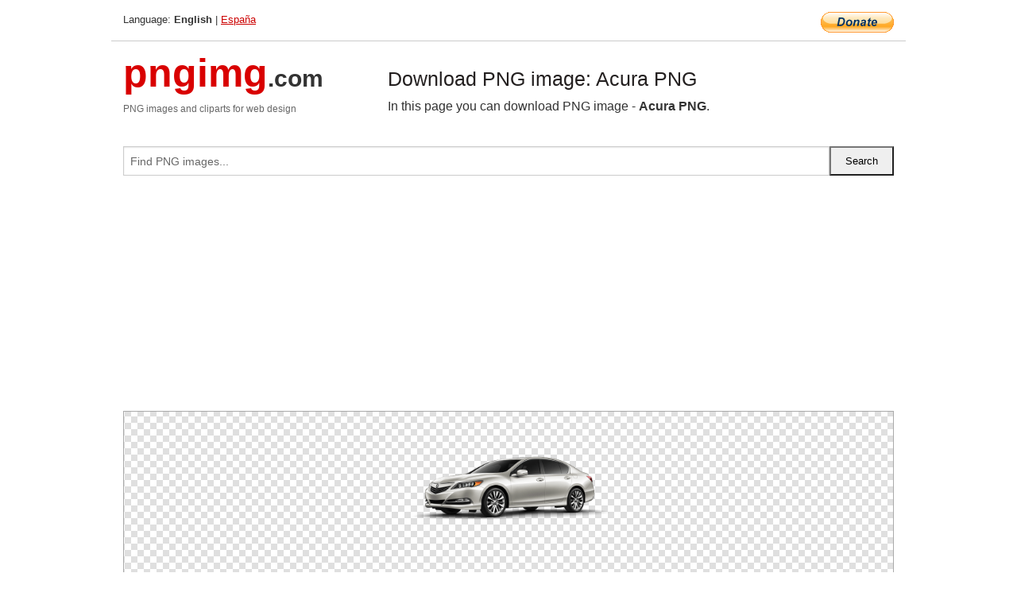

--- FILE ---
content_type: text/html; charset=UTF-8
request_url: https://pngimg.com/image/69063
body_size: 5160
content:
<!DOCTYPE html>
<html lang="en">
<head>
    <link rel="stylesheet" type="text/css" href="https://pngimg.com/distr/css/css.css"/>
    <title>Acura PNG transparent image download, size: 874x332px</title>
    <meta http-equiv="Content-Type" content="text/html; charset=utf-8"/>
    <meta name="viewport" content="width=device-width, initial-scale=1.0"/>
    <meta name="robots" content="index, follow"/>
    <meta name="keywords" content="Acura PNG size: 874x332px, Acura PNG images, PNG image: Acura PNG, free PNG image, Acura"/>
    <meta name="description" content="Acura PNG PNG image with transparent background, size: 874x332px. Acura PNG in high resolution. Download: https://pngimg.com/https://pngimg.com/uploads/acura/acura_PNG114.png"/>
    <meta name="google-site-verification" content="qcYfEN7AYS0t2uzuv1nfdpuWns53GYFbGG0rNLsatHM"/>
    <meta property="og:locale" content="en_US"/>
    <meta property="og:type" content="article"/>
    <meta property="og:title" content="Acura PNG image with transparent background"/>
    <meta property="og:description" content="Acura PNG PNG image. You can download PNG image Acura PNG, free PNG image, Acura PNG PNG"/>
    <meta property="og:url" content="https://pngimg.com/image/69063"/>
    <meta property="og:site_name" content="pngimg.com"/>
    <meta property="og:image" content="https://pngimg.com/uploads/acura/acura_PNG114.png"/>
    <meta name="twitter:card" content="summary"/>
    <meta name="twitter:description" content="Acura PNG PNG image. You can download PNG image Acura PNG, free PNG image, Acura PNG PNG"/>
    <meta name="twitter:title" content="Acura PNG image with transparent background"/>
    <meta name="twitter:image" content="https://pngimg.com/uploads/acura/acura_PNG114.png"/>
    <link rel="canonical"
          href="https://pngimg.com/image/69063"/>
    <link rel="shortcut icon" href="https://pngimg.com/favicon.ico"/>
        <script async src="https://pagead2.googlesyndication.com/pagead/js/adsbygoogle.js?client=ca-pub-0593512396584361"
            crossorigin="anonymous"></script>
        <script async custom-element="amp-auto-ads"
            src="https://cdn.ampproject.org/v0/amp-auto-ads-0.1.js">
    </script>
</head>
<body>
<amp-auto-ads type="adsense"
              data-ad-client="ca-pub-0593512396584361">
</amp-auto-ads>
<div class="row bottom_border">
    <div class="large-10 small-8 columns">
        Language: <b>English</b> | <a href="https://pngimg.es">España</a>
    </div>
    <div class="large-2 small-4 columns" style="text-align: right;">
        <a href="https://www.paypal.com/donate/?hosted_button_id=H269GXHKMEZBG" target="_blank"><img
                    src="/distr/img/btn_donate_lg.gif" style="border:0" alt="Donate"/></a>
    </div>
</div>
<div class="row top-logo">
    <div class="large-4 medium-4 small-12 columns logo_div" style="text-align:left;">
        <a href="/" class="none"><span class="logo"><span class="logo_title">pngimg</span>.com</span></a>
        <h1>PNG images and cliparts for web design</h1>
    </div>
    <div class="large-8 medium-8 small-12 columns" style="text-align:left;padding-top:30px;">
        <h1>Download PNG image: Acura PNG </h1>
     In this page you can download PNG image  - <strong>Acura PNG</strong>.<br/><br/>    </div>
</div>
<div class="row">
    <div class="large-12 columns search_form_div" itemscope="" itemtype="http://schema.org/WebSite">
        <link itemprop="url" href="https://pngimg.com"/>
        <form itemprop="potentialAction" itemscope="" itemtype="http://schema.org/SearchAction" method="get"
              action="https://pngimg.com/search_image/">
            <meta itemprop="target" content="https://pngimg.com/search_image/?search_image={search_image}"/>
            <div class="row collapse search_form">
                <div class="large-11 small-9 columns">
                    <input type="text" itemprop="query-input" name="search_image" value=""
                           placeholder="Find PNG images..."/>
                </div>
                <div class="large-1 small-3 columns">
                    <input type="submit" name="search_button" value="Search"/>
                </div>
            </div>
        </form>
    </div>
</div>
<div class="row">
    <div class="large-12 columns">
        <ins class="adsbygoogle"
     style="display:block"
     data-ad-client="ca-pub-0593512396584361"
     data-ad-slot="7194450127"
     data-ad-format="auto"
     data-full-width-responsive="true"></ins>
<script>
     (adsbygoogle = window.adsbygoogle || []).push({});
</script><div class="png_big" itemscope itemtype="http://schema.org/ImageObject">
                                    <img itemprop="contentUrl" data-original="https://pngimg.com/uploads/acura/acura_PNG114.png" src="https://pngimg.com/uploads/acura/acura_PNG114.png" alt="Acura PNG" title="Acura PNG" style="border:0;width:auto;width: 332px;max-height:550px;">                                          
                                    <meta itemprop="representativeOfPage" content="true">
                                    <meta itemprop="fileFormat" content="image/png">                                   
                                    <meta itemprop="contentSize" content="47 kilo"/>                                   
                                    <meta itemprop="thumbnail" content="https://pngimg.com/uploads/acura/small/acura_PNG114.png" />
                                    <meta itemprop="width" content="874" />
                                    <meta itemprop="height" content="332" />
                                    <meta itemprop="usageInfo" content="https://pngimg.com/license" />
                                    <meta itemprop="name" content="Acura PNG" />
                                    <meta itemprop="image" content="https://pngimg.com/uploads/acura/acura_PNG114.png" />                                    
                                </div>   
                      
<div>
    <a href="/d/acura_PNG114.png" class="download_png" target="_blank" style="width:200px;">Download PNG image</a> <br/>
    Share image: <br/>
    <div class="share-buttons">
    <button
        class="facebook"
        onClick='window.open("https://www.facebook.com/sharer.php?u=https://pngimg.com/image/69063","sharer","status=0,toolbar=0,width=650,height=500");'
        title="Share in Facebook">
    </button>    
    <button
        class="telegram"
        onClick='window.open("https://telegram.me/share/url?url=https://pngimg.com/image/69063","sharer","status=0,toolbar=0,width=650,height=500");'
        title="Share in Telegram">
    </button>
    <button
        class="pinterest"
        onClick='window.open("https://ru.pinterest.com/pin/create/button/?url=https://pngimg.com/image/69063&media=http:https://pngimg.com/uploads/acura/small/acura_PNG114.png&description=Acura+PNG","sharer","status=0,toolbar=0,width=650,height=500");'       
        title="Pin">
    </button>
    <button
        class="twitter"
        onClick='window.open("https://twitter.com/intent/tweet?text=Acura PNG&url= https://pngimg.com/image/69063","sharer","status=0,toolbar=0,width=650,height=500");'
        title="Tweet">
    </button>
</div>

    <br/>
          <b>License:</b> <a class="black" href="https://pngimg.com/license" target="_blank">Attribution-NonCommercial 4.0 International (CC BY-NC 4.0)</a>
          <div style="font-size:12px;margin-top:8px;">
                                        
                                            Keywords: <span><a class="black" href="https://pngimg.com/uploads/acura/acura_PNG114.png">Acura PNG size: 874x332px, Acura PNG images, PNG image: Acura PNG, free PNG image, Acura</a></span><br/>
                                            Image category: <b>Acura</b><br/>
                							Format: <strong>PNG image with alpha (transparent)</strong><br/>
                							Resolution:  874x332<br/>
                							Size:  47 kb<br/>
                                        </div>     
</div><ins class="adsbygoogle"
     style="display:block"
     data-ad-client="ca-pub-0593512396584361"
     data-ad-slot="7194450127"
     data-ad-format="auto"
     data-full-width-responsive="true"></ins>
<script>
     (adsbygoogle = window.adsbygoogle || []).push({});
</script><br/><h1>Acura PNG image with transparent background | acura_PNG114.png</h1>   
                                        <div><span itemscope itemtype="http://schema.org/BreadcrumbList">
       <span itemprop="itemListElement" itemscope itemtype="http://schema.org/ListItem">
          <a href="/" itemprop="item"><span itemprop="name">Home</span></a>
          <meta itemprop="position" content="1" />
        </span>
         &raquo; 
         <span itemprop="itemListElement" itemscope itemtype="http://schema.org/ListItem">
           <a href="/images/cars/" itemprop="item"><span itemprop="name">CARS</span></a>
           <meta itemprop="position" content="2" />
         </span>
          &raquo; 
         <span itemprop="itemListElement" itemscope itemtype="http://schema.org/ListItem"> 
           <a href="/images/cars/acura/" itemprop="item"><span itemprop="name">Acura</span></a>
           <meta itemprop="position" content="3" />
          </span>
           &raquo;  
           <span itemprop="itemListElement" itemscope itemtype="http://schema.org/ListItem">
             <a href="/image/69063" itemprop="item"><span itemprop="name">Acura PNG</span></a>
             <meta itemprop="position" content="4" />
           </span>
         </span>
           <br/><br/></div>
                                       <p>This image has format <b>transparent PNG</b> with resolution <b>874x332</b>.<br/> You can <b>download</b> this image in best resolution from this page and use it for design and web design.</p> 
                                       <p><b>Acura PNG</b> with transparent background you can download for free, just click on download button. </p>                                                                          
                                        <br/> <br/>                <!-- PNGIMG2020 vertical -->
        <ins class="adsbygoogle"
             style="display:block"
             data-ad-client="ca-pub-0593512396584361"
             data-ad-slot="2654000182"
             data-ad-format="auto"></ins>
        <script>
            (adsbygoogle = window.adsbygoogle || []).push({});
        </script>
                <div class="row">
            <div class="large-12 columns main_content">
                <h1>More images of Acura</h1><ul class="small-block-grid-2 medium-block-grid-3 large-block-grid-4" itemscope itemtype="http://schema.org/ImageGallery"><li>
        <div class="png_png png_imgs" style="padding:15px;background:#fff !important;overflow:hidden;">
            <a href="https://shutterstock.7eer.net/c/3442943/560528/1305?u=https%3A%2F%2Fwww.shutterstock.com%2Fimage-photo%2Facura--sports-car-vehicle-photography-1226372563" target="_blank"><img style="min-width:200px;max-width:242px;border:0;" src="https://image.shutterstock.com/image-photo/acura-sports-car-vehicle-photography-260nw-1226372563.jpg" alt="acura . sports car . vehicle photography . tsx . nsx . luxury . "  title="acura . sports car . vehicle photography . tsx . nsx . luxury . "/></a>
         </div>   
         <div class="description_div">
            <div class="img_desc"><a href="https://shutterstock.7eer.net/c/3442943/560528/1305?u=https%3A%2F%2Fwww.shutterstock.com%2Fimage-photo%2Facura--sports-car-vehicle-photography-1226372563"><b>acura . sports car . vehicle...</b></a></div>
                                      <div class="row">
                                          <div class="large-6 columns res_size">
                                            Shutterstock.com
                                          </div>
                                          <div class="large-6 columns">
                                             <a href="https://shutterstock.7eer.net/c/3442943/560528/1305?u=https%3A%2F%2Fwww.shutterstock.com%2Fimage-photo%2Facura--sports-car-vehicle-photography-1226372563" class="download_png">Download</a>
                                          </div>
                                       </div>
               </div>  					
            </li><li>
        <div class="png_png png_imgs" style="padding:15px;background:#fff !important;overflow:hidden;">
            <a href="https://shutterstock.7eer.net/c/3442943/560528/1305?u=https%3A%2F%2Fwww.shutterstock.com%2Fimage-photo%2Fmiddle-aged-man-standing-near-car-muccina-2181634109" target="_blank"><img style="min-width:200px;max-width:242px;border:0;" src="https://image.shutterstock.com/image-photo/middleaged-man-standing-near-car-260nw-2181634109.jpg" alt="A middle-aged man is standing near the car. Muccina speaks on the phone. Dear beautiful car. The man is calm and confident. The car is in the summer park."  title="A middle-aged man is standing near the car. Muccina speaks on the phone. Dear beautiful car. The man is calm and confident. The car is in the summer park."/></a>
         </div>   
         <div class="description_div">
            <div class="img_desc"><a href="https://shutterstock.7eer.net/c/3442943/560528/1305?u=https%3A%2F%2Fwww.shutterstock.com%2Fimage-photo%2Fmiddle-aged-man-standing-near-car-muccina-2181634109"><b>A middle-aged man is standin...</b></a></div>
                                      <div class="row">
                                          <div class="large-6 columns res_size">
                                            Shutterstock.com
                                          </div>
                                          <div class="large-6 columns">
                                             <a href="https://shutterstock.7eer.net/c/3442943/560528/1305?u=https%3A%2F%2Fwww.shutterstock.com%2Fimage-photo%2Fmiddle-aged-man-standing-near-car-muccina-2181634109" class="download_png">Download</a>
                                          </div>
                                       </div>
               </div>  					
            </li><li>
        <div class="png_png png_imgs" style="padding:15px;background:#fff !important;overflow:hidden;">
            <a href="https://shutterstock.7eer.net/c/3442943/560528/1305?u=https%3A%2F%2Fwww.shutterstock.com%2Fimage-photo%2Fline-art-cars-japanese-legend-car-2267516169" target="_blank"><img style="min-width:200px;max-width:242px;border:0;" src="https://image.shutterstock.com/image-vector/line-art-cars-japanese-legend-260nw-2267516169.jpg" alt="Line Art Cars. Japanese Legend Car. Icon Cars. NSX Line Art"  title="Line Art Cars. Japanese Legend Car. Icon Cars. NSX Line Art"/></a>
         </div>   
         <div class="description_div">
            <div class="img_desc"><a href="https://shutterstock.7eer.net/c/3442943/560528/1305?u=https%3A%2F%2Fwww.shutterstock.com%2Fimage-photo%2Fline-art-cars-japanese-legend-car-2267516169"><b>Line Art Cars. Japanese Lege...</b></a></div>
                                      <div class="row">
                                          <div class="large-6 columns res_size">
                                            Shutterstock.com
                                          </div>
                                          <div class="large-6 columns">
                                             <a href="https://shutterstock.7eer.net/c/3442943/560528/1305?u=https%3A%2F%2Fwww.shutterstock.com%2Fimage-photo%2Fline-art-cars-japanese-legend-car-2267516169" class="download_png">Download</a>
                                          </div>
                                       </div>
               </div>  					
            </li><li>
        <div class="png_png png_imgs" style="padding:15px;background:#fff !important;overflow:hidden;">
            <a href="https://shutterstock.7eer.net/c/3442943/560528/1305?u=https%3A%2F%2Fwww.shutterstock.com%2Fimage-photo%2Fmiddle-aged-man-standing-near-car-muccina-2182228675" target="_blank"><img style="min-width:200px;max-width:242px;border:0;" src="https://image.shutterstock.com/image-photo/middleaged-man-standing-near-car-260nw-2182228675.jpg" alt="A middle-aged man is standing near the car. Muccina speaks on the phone. Dear beautiful car. The man is calm and confident. The car is in the summer park."  title="A middle-aged man is standing near the car. Muccina speaks on the phone. Dear beautiful car. The man is calm and confident. The car is in the summer park."/></a>
         </div>   
         <div class="description_div">
            <div class="img_desc"><a href="https://shutterstock.7eer.net/c/3442943/560528/1305?u=https%3A%2F%2Fwww.shutterstock.com%2Fimage-photo%2Fmiddle-aged-man-standing-near-car-muccina-2182228675"><b>A middle-aged man is standin...</b></a></div>
                                      <div class="row">
                                          <div class="large-6 columns res_size">
                                            Shutterstock.com
                                          </div>
                                          <div class="large-6 columns">
                                             <a href="https://shutterstock.7eer.net/c/3442943/560528/1305?u=https%3A%2F%2Fwww.shutterstock.com%2Fimage-photo%2Fmiddle-aged-man-standing-near-car-muccina-2182228675" class="download_png">Download</a>
                                          </div>
                                       </div>
               </div>  					
            </li><li itemprop="associatedMedia" itemscope itemtype="http://schema.org/ImageObject">
                            <meta itemprop="fileFormat" content="image/png">
                            <link itemprop="contentUrl" href="https://pngimg.com/uploads/acura/acura_PNG127.png">
                            <meta itemprop="keywords" content="Acura PNG">
            						<div class="png_png png_imgs">
                                      <a itemprop="url" href="https://pngimg.com/image/69076" title="Acura PNG" target="_blank"><img itemprop="thumbnail" src="https://pngimg.com/uploads/acura/small/acura_PNG127.png" data-original="https://pngimg.com/uploads/acura/small/acura_PNG127.png" alt="Acura PNG" style="padding-top:10px;border:0;" title="Acura PNG" /></a>
                                    </div>   
                                    <div class="description_div">
                                      <div class="img_desc" itemprop="description"><a href="https://pngimg.com/image/69076"><b>Acura PNG</b></a></div>
                                      
                                      <div class="row">
                                          <div class="large-6 columns res_size">
                                             Res.: x <br/> Size: 18 kb
                                          </div>
                                          <div class="large-6 columns">
                                             <a href="https://pngimg.com/image/69076" class="download_png">Download</a>
                                          </div>
                                      </div>                                     
                                    </div>  						
            				</li><li itemprop="associatedMedia" itemscope itemtype="http://schema.org/ImageObject">
                            <meta itemprop="fileFormat" content="image/png">
                            <link itemprop="contentUrl" href="https://pngimg.com/uploads/acura/acura_PNG43.png">
                            <meta itemprop="keywords" content="Acura PNG">
            						<div class="png_png png_imgs">
                                      <a itemprop="url" href="https://pngimg.com/image/68992" title="Acura PNG" target="_blank"><img itemprop="thumbnail" src="https://pngimg.com/uploads/acura/small/acura_PNG43.png" data-original="https://pngimg.com/uploads/acura/small/acura_PNG43.png" alt="Acura PNG" style="padding-top:10px;border:0;" title="Acura PNG" /></a>
                                    </div>   
                                    <div class="description_div">
                                      <div class="img_desc" itemprop="description"><a href="https://pngimg.com/image/68992"><b>Acura PNG</b></a></div>
                                      
                                      <div class="row">
                                          <div class="large-6 columns res_size">
                                             Res.: 1000x569 <br/> Size: 387 kb
                                          </div>
                                          <div class="large-6 columns">
                                             <a href="https://pngimg.com/image/68992" class="download_png">Download</a>
                                          </div>
                                      </div>                                     
                                    </div>  						
            				</li><li itemprop="associatedMedia" itemscope itemtype="http://schema.org/ImageObject">
                            <meta itemprop="fileFormat" content="image/png">
                            <link itemprop="contentUrl" href="https://pngimg.com/uploads/acura/acura_PNG107.png">
                            <meta itemprop="keywords" content="Acura logo PNG">
            						<div class="png_png png_imgs">
                                      <a itemprop="url" href="https://pngimg.com/image/69056" title="Acura logo PNG" target="_blank"><img itemprop="thumbnail" src="https://pngimg.com/uploads/acura/small/acura_PNG107.png" data-original="https://pngimg.com/uploads/acura/small/acura_PNG107.png" alt="Acura logo PNG" style="padding-top:10px;border:0;" title="Acura logo PNG" /></a>
                                    </div>   
                                    <div class="description_div">
                                      <div class="img_desc" itemprop="description"><a href="https://pngimg.com/image/69056"><b>Acura logo PNG</b></a></div>
                                      
                                      <div class="row">
                                          <div class="large-6 columns res_size">
                                             Res.: 580x534 <br/> Size: 14 kb
                                          </div>
                                          <div class="large-6 columns">
                                             <a href="https://pngimg.com/image/69056" class="download_png">Download</a>
                                          </div>
                                      </div>                                     
                                    </div>  						
            				</li><li itemprop="associatedMedia" itemscope itemtype="http://schema.org/ImageObject">
                            <meta itemprop="fileFormat" content="image/png">
                            <link itemprop="contentUrl" href="https://pngimg.com/uploads/acura/acura_PNG41.png">
                            <meta itemprop="keywords" content="Acura PNG">
            						<div class="png_png png_imgs">
                                      <a itemprop="url" href="https://pngimg.com/image/68990" title="Acura PNG" target="_blank"><img itemprop="thumbnail" src="https://pngimg.com/uploads/acura/small/acura_PNG41.png" data-original="https://pngimg.com/uploads/acura/small/acura_PNG41.png" alt="Acura PNG" style="padding-top:10px;border:0;" title="Acura PNG" /></a>
                                    </div>   
                                    <div class="description_div">
                                      <div class="img_desc" itemprop="description"><a href="https://pngimg.com/image/68990"><b>Acura PNG</b></a></div>
                                      
                                      <div class="row">
                                          <div class="large-6 columns res_size">
                                             Res.: x <br/> Size: 88 kb
                                          </div>
                                          <div class="large-6 columns">
                                             <a href="https://pngimg.com/image/68990" class="download_png">Download</a>
                                          </div>
                                      </div>                                     
                                    </div>  						
            				</li><li itemprop="associatedMedia" itemscope itemtype="http://schema.org/ImageObject">
                            <meta itemprop="fileFormat" content="image/png">
                            <link itemprop="contentUrl" href="https://pngimg.com/uploads/acura/acura_PNG48.png">
                            <meta itemprop="keywords" content="Acura PNG">
            						<div class="png_png png_imgs">
                                      <a itemprop="url" href="https://pngimg.com/image/68997" title="Acura PNG" target="_blank"><img itemprop="thumbnail" src="https://pngimg.com/uploads/acura/small/acura_PNG48.png" data-original="https://pngimg.com/uploads/acura/small/acura_PNG48.png" alt="Acura PNG" style="padding-top:10px;border:0;" title="Acura PNG" /></a>
                                    </div>   
                                    <div class="description_div">
                                      <div class="img_desc" itemprop="description"><a href="https://pngimg.com/image/68997"><b>Acura PNG</b></a></div>
                                      
                                      <div class="row">
                                          <div class="large-6 columns res_size">
                                             Res.: 640x371 <br/> Size: 191 kb
                                          </div>
                                          <div class="large-6 columns">
                                             <a href="https://pngimg.com/image/68997" class="download_png">Download</a>
                                          </div>
                                      </div>                                     
                                    </div>  						
            				</li><li itemprop="associatedMedia" itemscope itemtype="http://schema.org/ImageObject">
                            <meta itemprop="fileFormat" content="image/png">
                            <link itemprop="contentUrl" href="https://pngimg.com/uploads/acura/acura_PNG79.png">
                            <meta itemprop="keywords" content="Acura PNG">
            						<div class="png_png png_imgs">
                                      <a itemprop="url" href="https://pngimg.com/image/69028" title="Acura PNG" target="_blank"><img itemprop="thumbnail" src="https://pngimg.com/uploads/acura/small/acura_PNG79.png" data-original="https://pngimg.com/uploads/acura/small/acura_PNG79.png" alt="Acura PNG" style="padding-top:10px;border:0;" title="Acura PNG" /></a>
                                    </div>   
                                    <div class="description_div">
                                      <div class="img_desc" itemprop="description"><a href="https://pngimg.com/image/69028"><b>Acura PNG</b></a></div>
                                      
                                      <div class="row">
                                          <div class="large-6 columns res_size">
                                             Res.: 375x219 <br/> Size: 59 kb
                                          </div>
                                          <div class="large-6 columns">
                                             <a href="https://pngimg.com/image/69028" class="download_png">Download</a>
                                          </div>
                                      </div>                                     
                                    </div>  						
            				</li><li itemprop="associatedMedia" itemscope itemtype="http://schema.org/ImageObject">
                            <meta itemprop="fileFormat" content="image/png">
                            <link itemprop="contentUrl" href="https://pngimg.com/uploads/acura/acura_PNG84.png">
                            <meta itemprop="keywords" content="Acura PNG">
            						<div class="png_png png_imgs">
                                      <a itemprop="url" href="https://pngimg.com/image/69033" title="Acura PNG" target="_blank"><img itemprop="thumbnail" src="https://pngimg.com/uploads/acura/small/acura_PNG84.png" data-original="https://pngimg.com/uploads/acura/small/acura_PNG84.png" alt="Acura PNG" style="padding-top:10px;border:0;" title="Acura PNG" /></a>
                                    </div>   
                                    <div class="description_div">
                                      <div class="img_desc" itemprop="description"><a href="https://pngimg.com/image/69033"><b>Acura PNG</b></a></div>
                                      
                                      <div class="row">
                                          <div class="large-6 columns res_size">
                                             Res.: 1024x676 <br/> Size: 430 kb
                                          </div>
                                          <div class="large-6 columns">
                                             <a href="https://pngimg.com/image/69033" class="download_png">Download</a>
                                          </div>
                                      </div>                                     
                                    </div>  						
            				</li><li itemprop="associatedMedia" itemscope itemtype="http://schema.org/ImageObject">
                            <meta itemprop="fileFormat" content="image/png">
                            <link itemprop="contentUrl" href="https://pngimg.com/uploads/acura/acura_PNG72.png">
                            <meta itemprop="keywords" content="Acura PNG">
            						<div class="png_png png_imgs">
                                      <a itemprop="url" href="https://pngimg.com/image/69021" title="Acura PNG" target="_blank"><img itemprop="thumbnail" src="https://pngimg.com/uploads/acura/small/acura_PNG72.png" data-original="https://pngimg.com/uploads/acura/small/acura_PNG72.png" alt="Acura PNG" style="padding-top:10px;border:0;" title="Acura PNG" /></a>
                                    </div>   
                                    <div class="description_div">
                                      <div class="img_desc" itemprop="description"><a href="https://pngimg.com/image/69021"><b>Acura PNG</b></a></div>
                                      
                                      <div class="row">
                                          <div class="large-6 columns res_size">
                                             Res.: 604x232 <br/> Size: 34 kb
                                          </div>
                                          <div class="large-6 columns">
                                             <a href="https://pngimg.com/image/69021" class="download_png">Download</a>
                                          </div>
                                      </div>                                     
                                    </div>  						
            				</li></ul>            </div>
        </div>
        <div class="large-12 columns main_content">
            <h1>Acura</h1><p>
	<strong>Acura </strong>is the luxury vehicle marque of Japanese automaker Honda. The brand was launched in the United States and Canada on 27 March 1986, marketing luxury, performance, and high-performance vehicles. It was introduced to Hong Kong in 1991, Mexico in 2004, China in 2006, Russia in 2014 (no longer available in Russia) and Kuwait in 2015, and is also sold in Ukraine. Honda's plan to introduce Acura to the Japanese domestic market (JDM) in 2008 was delayed, due to economic reasons, and later withheld as a result of the 2008 financial crisis.
</p>
<p>
	  Acura holds the distinction of being the first Japanese automotive luxury brand. The creation of Acura coincided with the introduction of a JDM Honda dealership sales channel, called Honda Clio, which sold luxury vehicles, joining previously established Honda Verno, followed by Honda Primo the following year. In its first few years of existence, Acura was among the best-selling luxury marques in the US. Though sales were down in the mid-to-late 1990s, the brand experienced a revival in the early 2000s, due to drastic redesigns and the introductions of new models.
</p>
<p>
	  In the late 1980s, the success of the company's first flagship vehicle, the Legend, inspired fellow Japanese automakers Toyota and Nissan to launch their own luxury brands, Lexus and Infiniti, respectively. The 1990 launch of the NSX, a mid-engine exotic sports car, offered a reliable and practical alternative to exotic European sports cars, and introduced Honda's VTEC variable valve timing system to the North American market. The 1993 Legend coup? featured Honda's first use of a six-speed manual transmission, mated to a Type II engine. In the late 1990s, Acura produced a Type R version of its compact Integra coup?, which featured a reduced curb weight, a stiffer and lower suspension, and a high-output VTEC engine.
</p>
<p>
	  In the early 2000s, Acura introduced new models, including the company's first all-original SUV, the MDX, and two models which replaced the Integra coup? and sedan, the RSX and TSX, respectively. Type-S versions of the RSX, CL, and TL were added to the brand's lineup during that decade. Acura's 2005 RL flagship introduced SH-AWD, a torque-vectoring all-wheel drive system. The 2007 RDX, a crossover SUV, featured the first North American use of a turbocharged Honda engine. In the 2010s, Acura debuted more new models, including the ILX, TLX, and RLX, the latter of which introduced Acura's Jewel Eye LED headlights. A second generation NSX was launched in 2016 and features a twin-turbocharged mid-engine, a nine-speed dual-clutch transmission, and Sport Hybrid SH-AWD.
</p>
<p>
	  In this page you can download free PNG images: <strong>Acura cars PNG images free download</strong>
</p>        </div>
    </div>
</div>
</div>
<!-- Google tag (gtag.js) -->
<script async src="https://www.googletagmanager.com/gtag/js?id=G-9TJPV0DEQB"></script>
<script>
    window.dataLayer = window.dataLayer || [];
    function gtag(){dataLayer.push(arguments);}
    gtag('js', new Date());

    gtag('config', 'G-9TJPV0DEQB');
</script></body>
</html>



--- FILE ---
content_type: text/html; charset=utf-8
request_url: https://www.google.com/recaptcha/api2/aframe
body_size: 266
content:
<!DOCTYPE HTML><html><head><meta http-equiv="content-type" content="text/html; charset=UTF-8"></head><body><script nonce="JkM6RIst7Uyr627mV6f1RA">/** Anti-fraud and anti-abuse applications only. See google.com/recaptcha */ try{var clients={'sodar':'https://pagead2.googlesyndication.com/pagead/sodar?'};window.addEventListener("message",function(a){try{if(a.source===window.parent){var b=JSON.parse(a.data);var c=clients[b['id']];if(c){var d=document.createElement('img');d.src=c+b['params']+'&rc='+(localStorage.getItem("rc::a")?sessionStorage.getItem("rc::b"):"");window.document.body.appendChild(d);sessionStorage.setItem("rc::e",parseInt(sessionStorage.getItem("rc::e")||0)+1);localStorage.setItem("rc::h",'1762882759491');}}}catch(b){}});window.parent.postMessage("_grecaptcha_ready", "*");}catch(b){}</script></body></html>